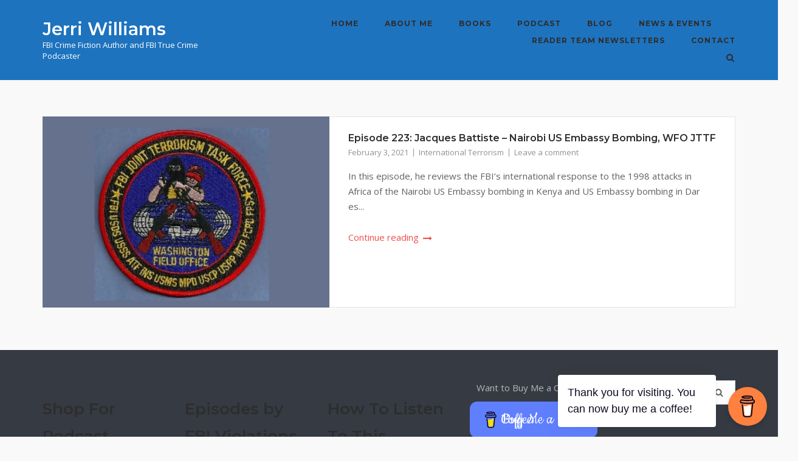

--- FILE ---
content_type: text/html; charset=UTF-8
request_url: https://jerriwilliams.com/tag/us-embassy-in-nairobi/
body_size: 67140
content:
<!DOCTYPE html>
<html lang="en-US">
<head>
<meta charset="UTF-8">
<link rel="profile" href="https://gmpg.org/xfn/11">
<meta name='robots' content='index, follow, max-image-preview:large, max-snippet:-1, max-video-preview:-1' />
<!-- This site is optimized with the Yoast SEO plugin v26.7 - https://yoast.com/wordpress/plugins/seo/ -->
<title>US Embassy in Nairobi Archives - Jerri Williams</title>
<link rel="canonical" href="https://jerriwilliams.com/tag/us-embassy-in-nairobi/" />
<meta property="og:locale" content="en_US" />
<meta property="og:type" content="article" />
<meta property="og:title" content="US Embassy in Nairobi Archives - Jerri Williams" />
<meta property="og:url" content="https://jerriwilliams.com/tag/us-embassy-in-nairobi/" />
<meta property="og:site_name" content="Jerri Williams" />
<meta name="twitter:card" content="summary_large_image" />
<meta name="twitter:site" content="@jerriwilliams1" />
<script type="application/ld+json" class="yoast-schema-graph">{"@context":"https://schema.org","@graph":[{"@type":"CollectionPage","@id":"https://jerriwilliams.com/tag/us-embassy-in-nairobi/","url":"https://jerriwilliams.com/tag/us-embassy-in-nairobi/","name":"US Embassy in Nairobi Archives - Jerri Williams","isPartOf":{"@id":"https://jerriwilliams.com/#website"},"primaryImageOfPage":{"@id":"https://jerriwilliams.com/tag/us-embassy-in-nairobi/#primaryimage"},"image":{"@id":"https://jerriwilliams.com/tag/us-embassy-in-nairobi/#primaryimage"},"thumbnailUrl":"https://i0.wp.com/jerriwilliams.com/wp-content/uploads/2021/02/WFO-JTTF-featured-image.jpg?fit=1600%2C900&ssl=1","breadcrumb":{"@id":"https://jerriwilliams.com/tag/us-embassy-in-nairobi/#breadcrumb"},"inLanguage":"en-US"},{"@type":"ImageObject","inLanguage":"en-US","@id":"https://jerriwilliams.com/tag/us-embassy-in-nairobi/#primaryimage","url":"https://i0.wp.com/jerriwilliams.com/wp-content/uploads/2021/02/WFO-JTTF-featured-image.jpg?fit=1600%2C900&ssl=1","contentUrl":"https://i0.wp.com/jerriwilliams.com/wp-content/uploads/2021/02/WFO-JTTF-featured-image.jpg?fit=1600%2C900&ssl=1","width":1600,"height":900},{"@type":"BreadcrumbList","@id":"https://jerriwilliams.com/tag/us-embassy-in-nairobi/#breadcrumb","itemListElement":[{"@type":"ListItem","position":1,"name":"Home","item":"https://jerriwilliams.com/"},{"@type":"ListItem","position":2,"name":"US Embassy in Nairobi"}]},{"@type":"WebSite","@id":"https://jerriwilliams.com/#website","url":"https://jerriwilliams.com/","name":"Jerri Williams","description":"FBI Crime Fiction Author and FBI True Crime Podcaster","publisher":{"@id":"https://jerriwilliams.com/#/schema/person/9706cf6db9be9125a16fb7b5e1fddc89"},"potentialAction":[{"@type":"SearchAction","target":{"@type":"EntryPoint","urlTemplate":"https://jerriwilliams.com/?s={search_term_string}"},"query-input":{"@type":"PropertyValueSpecification","valueRequired":true,"valueName":"search_term_string"}}],"inLanguage":"en-US"},{"@type":["Person","Organization"],"@id":"https://jerriwilliams.com/#/schema/person/9706cf6db9be9125a16fb7b5e1fddc89","name":"Jerri Williams","image":{"@type":"ImageObject","inLanguage":"en-US","@id":"https://jerriwilliams.com/#/schema/person/image/","url":"https://i0.wp.com/jerriwilliams.com/wp-content/uploads/2018/09/Jerri-Williams-1-Square.jpg?fit=2048%2C2048&ssl=1","contentUrl":"https://i0.wp.com/jerriwilliams.com/wp-content/uploads/2018/09/Jerri-Williams-1-Square.jpg?fit=2048%2C2048&ssl=1","width":2048,"height":2048,"caption":"Jerri Williams"},"logo":{"@id":"https://jerriwilliams.com/#/schema/person/image/"},"description":"Jerri Williams, a retired FBI agent, author and podcaster, jokes that she writes about the FBI to relive her glory days. After 26 years with the Bureau specializing in major economic fraud and corruption investigations, she calls on her professional encounters with scams and schemers to write police procedurals inspired by true crime FBI cases in her Philadelphia FBI Corruption Squad crime fiction series. Jerri’s FBI for Armchair Detectives nonfiction series enables readers to discover who the FBI is and what the FBI does by debunking misconceptions about the FBI in books, TV, and movies. Her books are available as ebooks, paperbacks, and audiobooks wherever books are sold. She’s the host of FBI Retired Case File Review, a true crime podcast with more than 300 episodes available on Apple Podcast, Spotify, and all popular podcast apps, as well as YouTube.","sameAs":["http://www.jerriwilliams.com","https://www.facebook.com/JerriWilliamsAuthor/","https://www.instagram.com/jerriwilliams1/","https://linkedin.com/pub/jerri-williams/4/182/14a","https://x.com/jerriwilliams1","https://www.youtube.com/channel/UC7JrkSFxJAUXJSTXQoOBfpg?view_as=subscriber"]}]}</script>
<!-- / Yoast SEO plugin. -->
<link rel='dns-prefetch' href='//secure.gravatar.com' />
<link rel='dns-prefetch' href='//stats.wp.com' />
<link rel='dns-prefetch' href='//fonts.googleapis.com' />
<link rel='dns-prefetch' href='//v0.wordpress.com' />
<link rel='preconnect' href='//i0.wp.com' />
<style id='wp-img-auto-sizes-contain-inline-css' type='text/css'>
img:is([sizes=auto i],[sizes^="auto," i]){contain-intrinsic-size:3000px 1500px}
/*# sourceURL=wp-img-auto-sizes-contain-inline-css */
</style>
<style id='wp-emoji-styles-inline-css' type='text/css'>
img.wp-smiley, img.emoji {
display: inline !important;
border: none !important;
box-shadow: none !important;
height: 1em !important;
width: 1em !important;
margin: 0 0.07em !important;
vertical-align: -0.1em !important;
background: none !important;
padding: 0 !important;
}
/*# sourceURL=wp-emoji-styles-inline-css */
</style>
<!-- <link rel='stylesheet' id='wp-block-library-css' href='https://jerriwilliams.com/wp-includes/css/dist/block-library/style.min.css?ver=6.9' type='text/css' media='all' /> -->
<link rel="stylesheet" type="text/css" href="//jerriwilliams.com/wp-content/cache/wpfc-minified/jz5ssfe4/1956.css" media="all"/>
<style id='global-styles-inline-css' type='text/css'>
:root{--wp--preset--aspect-ratio--square: 1;--wp--preset--aspect-ratio--4-3: 4/3;--wp--preset--aspect-ratio--3-4: 3/4;--wp--preset--aspect-ratio--3-2: 3/2;--wp--preset--aspect-ratio--2-3: 2/3;--wp--preset--aspect-ratio--16-9: 16/9;--wp--preset--aspect-ratio--9-16: 9/16;--wp--preset--color--black: #000000;--wp--preset--color--cyan-bluish-gray: #abb8c3;--wp--preset--color--white: #ffffff;--wp--preset--color--pale-pink: #f78da7;--wp--preset--color--vivid-red: #cf2e2e;--wp--preset--color--luminous-vivid-orange: #ff6900;--wp--preset--color--luminous-vivid-amber: #fcb900;--wp--preset--color--light-green-cyan: #7bdcb5;--wp--preset--color--vivid-green-cyan: #00d084;--wp--preset--color--pale-cyan-blue: #8ed1fc;--wp--preset--color--vivid-cyan-blue: #0693e3;--wp--preset--color--vivid-purple: #9b51e0;--wp--preset--gradient--vivid-cyan-blue-to-vivid-purple: linear-gradient(135deg,rgb(6,147,227) 0%,rgb(155,81,224) 100%);--wp--preset--gradient--light-green-cyan-to-vivid-green-cyan: linear-gradient(135deg,rgb(122,220,180) 0%,rgb(0,208,130) 100%);--wp--preset--gradient--luminous-vivid-amber-to-luminous-vivid-orange: linear-gradient(135deg,rgb(252,185,0) 0%,rgb(255,105,0) 100%);--wp--preset--gradient--luminous-vivid-orange-to-vivid-red: linear-gradient(135deg,rgb(255,105,0) 0%,rgb(207,46,46) 100%);--wp--preset--gradient--very-light-gray-to-cyan-bluish-gray: linear-gradient(135deg,rgb(238,238,238) 0%,rgb(169,184,195) 100%);--wp--preset--gradient--cool-to-warm-spectrum: linear-gradient(135deg,rgb(74,234,220) 0%,rgb(151,120,209) 20%,rgb(207,42,186) 40%,rgb(238,44,130) 60%,rgb(251,105,98) 80%,rgb(254,248,76) 100%);--wp--preset--gradient--blush-light-purple: linear-gradient(135deg,rgb(255,206,236) 0%,rgb(152,150,240) 100%);--wp--preset--gradient--blush-bordeaux: linear-gradient(135deg,rgb(254,205,165) 0%,rgb(254,45,45) 50%,rgb(107,0,62) 100%);--wp--preset--gradient--luminous-dusk: linear-gradient(135deg,rgb(255,203,112) 0%,rgb(199,81,192) 50%,rgb(65,88,208) 100%);--wp--preset--gradient--pale-ocean: linear-gradient(135deg,rgb(255,245,203) 0%,rgb(182,227,212) 50%,rgb(51,167,181) 100%);--wp--preset--gradient--electric-grass: linear-gradient(135deg,rgb(202,248,128) 0%,rgb(113,206,126) 100%);--wp--preset--gradient--midnight: linear-gradient(135deg,rgb(2,3,129) 0%,rgb(40,116,252) 100%);--wp--preset--font-size--small: 13px;--wp--preset--font-size--medium: 20px;--wp--preset--font-size--large: 36px;--wp--preset--font-size--x-large: 42px;--wp--preset--spacing--20: 0.44rem;--wp--preset--spacing--30: 0.67rem;--wp--preset--spacing--40: 1rem;--wp--preset--spacing--50: 1.5rem;--wp--preset--spacing--60: 2.25rem;--wp--preset--spacing--70: 3.38rem;--wp--preset--spacing--80: 5.06rem;--wp--preset--shadow--natural: 6px 6px 9px rgba(0, 0, 0, 0.2);--wp--preset--shadow--deep: 12px 12px 50px rgba(0, 0, 0, 0.4);--wp--preset--shadow--sharp: 6px 6px 0px rgba(0, 0, 0, 0.2);--wp--preset--shadow--outlined: 6px 6px 0px -3px rgb(255, 255, 255), 6px 6px rgb(0, 0, 0);--wp--preset--shadow--crisp: 6px 6px 0px rgb(0, 0, 0);}:where(.is-layout-flex){gap: 0.5em;}:where(.is-layout-grid){gap: 0.5em;}body .is-layout-flex{display: flex;}.is-layout-flex{flex-wrap: wrap;align-items: center;}.is-layout-flex > :is(*, div){margin: 0;}body .is-layout-grid{display: grid;}.is-layout-grid > :is(*, div){margin: 0;}:where(.wp-block-columns.is-layout-flex){gap: 2em;}:where(.wp-block-columns.is-layout-grid){gap: 2em;}:where(.wp-block-post-template.is-layout-flex){gap: 1.25em;}:where(.wp-block-post-template.is-layout-grid){gap: 1.25em;}.has-black-color{color: var(--wp--preset--color--black) !important;}.has-cyan-bluish-gray-color{color: var(--wp--preset--color--cyan-bluish-gray) !important;}.has-white-color{color: var(--wp--preset--color--white) !important;}.has-pale-pink-color{color: var(--wp--preset--color--pale-pink) !important;}.has-vivid-red-color{color: var(--wp--preset--color--vivid-red) !important;}.has-luminous-vivid-orange-color{color: var(--wp--preset--color--luminous-vivid-orange) !important;}.has-luminous-vivid-amber-color{color: var(--wp--preset--color--luminous-vivid-amber) !important;}.has-light-green-cyan-color{color: var(--wp--preset--color--light-green-cyan) !important;}.has-vivid-green-cyan-color{color: var(--wp--preset--color--vivid-green-cyan) !important;}.has-pale-cyan-blue-color{color: var(--wp--preset--color--pale-cyan-blue) !important;}.has-vivid-cyan-blue-color{color: var(--wp--preset--color--vivid-cyan-blue) !important;}.has-vivid-purple-color{color: var(--wp--preset--color--vivid-purple) !important;}.has-black-background-color{background-color: var(--wp--preset--color--black) !important;}.has-cyan-bluish-gray-background-color{background-color: var(--wp--preset--color--cyan-bluish-gray) !important;}.has-white-background-color{background-color: var(--wp--preset--color--white) !important;}.has-pale-pink-background-color{background-color: var(--wp--preset--color--pale-pink) !important;}.has-vivid-red-background-color{background-color: var(--wp--preset--color--vivid-red) !important;}.has-luminous-vivid-orange-background-color{background-color: var(--wp--preset--color--luminous-vivid-orange) !important;}.has-luminous-vivid-amber-background-color{background-color: var(--wp--preset--color--luminous-vivid-amber) !important;}.has-light-green-cyan-background-color{background-color: var(--wp--preset--color--light-green-cyan) !important;}.has-vivid-green-cyan-background-color{background-color: var(--wp--preset--color--vivid-green-cyan) !important;}.has-pale-cyan-blue-background-color{background-color: var(--wp--preset--color--pale-cyan-blue) !important;}.has-vivid-cyan-blue-background-color{background-color: var(--wp--preset--color--vivid-cyan-blue) !important;}.has-vivid-purple-background-color{background-color: var(--wp--preset--color--vivid-purple) !important;}.has-black-border-color{border-color: var(--wp--preset--color--black) !important;}.has-cyan-bluish-gray-border-color{border-color: var(--wp--preset--color--cyan-bluish-gray) !important;}.has-white-border-color{border-color: var(--wp--preset--color--white) !important;}.has-pale-pink-border-color{border-color: var(--wp--preset--color--pale-pink) !important;}.has-vivid-red-border-color{border-color: var(--wp--preset--color--vivid-red) !important;}.has-luminous-vivid-orange-border-color{border-color: var(--wp--preset--color--luminous-vivid-orange) !important;}.has-luminous-vivid-amber-border-color{border-color: var(--wp--preset--color--luminous-vivid-amber) !important;}.has-light-green-cyan-border-color{border-color: var(--wp--preset--color--light-green-cyan) !important;}.has-vivid-green-cyan-border-color{border-color: var(--wp--preset--color--vivid-green-cyan) !important;}.has-pale-cyan-blue-border-color{border-color: var(--wp--preset--color--pale-cyan-blue) !important;}.has-vivid-cyan-blue-border-color{border-color: var(--wp--preset--color--vivid-cyan-blue) !important;}.has-vivid-purple-border-color{border-color: var(--wp--preset--color--vivid-purple) !important;}.has-vivid-cyan-blue-to-vivid-purple-gradient-background{background: var(--wp--preset--gradient--vivid-cyan-blue-to-vivid-purple) !important;}.has-light-green-cyan-to-vivid-green-cyan-gradient-background{background: var(--wp--preset--gradient--light-green-cyan-to-vivid-green-cyan) !important;}.has-luminous-vivid-amber-to-luminous-vivid-orange-gradient-background{background: var(--wp--preset--gradient--luminous-vivid-amber-to-luminous-vivid-orange) !important;}.has-luminous-vivid-orange-to-vivid-red-gradient-background{background: var(--wp--preset--gradient--luminous-vivid-orange-to-vivid-red) !important;}.has-very-light-gray-to-cyan-bluish-gray-gradient-background{background: var(--wp--preset--gradient--very-light-gray-to-cyan-bluish-gray) !important;}.has-cool-to-warm-spectrum-gradient-background{background: var(--wp--preset--gradient--cool-to-warm-spectrum) !important;}.has-blush-light-purple-gradient-background{background: var(--wp--preset--gradient--blush-light-purple) !important;}.has-blush-bordeaux-gradient-background{background: var(--wp--preset--gradient--blush-bordeaux) !important;}.has-luminous-dusk-gradient-background{background: var(--wp--preset--gradient--luminous-dusk) !important;}.has-pale-ocean-gradient-background{background: var(--wp--preset--gradient--pale-ocean) !important;}.has-electric-grass-gradient-background{background: var(--wp--preset--gradient--electric-grass) !important;}.has-midnight-gradient-background{background: var(--wp--preset--gradient--midnight) !important;}.has-small-font-size{font-size: var(--wp--preset--font-size--small) !important;}.has-medium-font-size{font-size: var(--wp--preset--font-size--medium) !important;}.has-large-font-size{font-size: var(--wp--preset--font-size--large) !important;}.has-x-large-font-size{font-size: var(--wp--preset--font-size--x-large) !important;}
/*# sourceURL=global-styles-inline-css */
</style>
<style id='classic-theme-styles-inline-css' type='text/css'>
/*! This file is auto-generated */
.wp-block-button__link{color:#fff;background-color:#32373c;border-radius:9999px;box-shadow:none;text-decoration:none;padding:calc(.667em + 2px) calc(1.333em + 2px);font-size:1.125em}.wp-block-file__button{background:#32373c;color:#fff;text-decoration:none}
/*# sourceURL=/wp-includes/css/classic-themes.min.css */
</style>
<!-- <link rel='stylesheet' id='buy-me-a-coffee-css' href='https://jerriwilliams.com/wp-content/plugins/buymeacoffee/public/css/buy-me-a-coffee-public.css?ver=4.4.2' type='text/css' media='all' /> -->
<!-- <link rel='stylesheet' id='sow-image-default-8b5b6f678277-css' href='https://jerriwilliams.com/wp-content/uploads/siteorigin-widgets/sow-image-default-8b5b6f678277.css?ver=6.9' type='text/css' media='all' /> -->
<!-- <link rel='stylesheet' id='symple_shortcode_styles-css' href='https://jerriwilliams.com/wp-content/plugins/symple-shortcodes/includes/css/symple_shortcodes_styles.css?ver=6.9' type='text/css' media='all' /> -->
<!-- <link rel='stylesheet' id='iw-defaults-css' href='https://jerriwilliams.com/wp-content/plugins/widgets-for-siteorigin/inc/../css/defaults.css?ver=1.4.7' type='text/css' media='all' /> -->
<!-- <link rel='stylesheet' id='mbt-style-css' href='https://jerriwilliams.com/wp-content/plugins/mybooktable/css/frontend-style.css?ver=3.5.6' type='text/css' media='all' /> -->
<!-- <link rel='stylesheet' id='mbt-style-pack-css' href='https://jerriwilliams.com/wp-content/plugins/mybooktable-pro3/styles/silver/style.css?ver=3.5.6' type='text/css' media='all' /> -->
<!-- <link rel='stylesheet' id='mbtpro2-frontend-style-css' href='https://jerriwilliams.com/wp-content/plugins/mybooktable-pro3/includes/professional2/frontend.css?ver=3.3.8' type='text/css' media='all' /> -->
<!-- <link rel='stylesheet' id='dashicons-css' href='https://jerriwilliams.com/wp-includes/css/dashicons.min.css?ver=6.9' type='text/css' media='all' /> -->
<!-- <link rel='stylesheet' id='mbtpro3-frontend-css-css' href='https://jerriwilliams.com/wp-content/plugins/mybooktable-pro3/includes/professional3/frontend.css?ver=3.3.8' type='text/css' media='all' /> -->
<!-- <link rel='stylesheet' id='siteorigin-corp-style-css' href='https://jerriwilliams.com/wp-content/themes/siteorigin-corp/style.min.css?ver=1.20.12' type='text/css' media='all' /> -->
<!-- <link rel='stylesheet' id='siteorigin-corp-icons-css' href='https://jerriwilliams.com/wp-content/themes/siteorigin-corp/css/siteorigin-corp-icons.min.css?ver=.min' type='text/css' media='all' /> -->
<link rel="stylesheet" type="text/css" href="//jerriwilliams.com/wp-content/cache/wpfc-minified/8ncc5w60/1957.css" media="all"/>
<link rel='stylesheet' id='siteorigin-google-web-fonts-css' href='https://fonts.googleapis.com/css?family=Montserrat%3A600%2C500%2C700%7COpen+Sans%3A400%2C300%2C500%2C600&#038;ver=6.9#038;subset&#038;display=block' type='text/css' media='all' />
<script src='//jerriwilliams.com/wp-content/cache/wpfc-minified/12zpywte/1956.js' type="text/javascript"></script>
<!-- <script type="text/javascript" src="https://jerriwilliams.com/wp-includes/js/jquery/jquery.min.js?ver=3.7.1" id="jquery-core-js"></script> -->
<!-- <script type="text/javascript" src="https://jerriwilliams.com/wp-includes/js/jquery/jquery-migrate.min.js?ver=3.4.1" id="jquery-migrate-js"></script> -->
<!-- <script type="text/javascript" src="https://jerriwilliams.com/wp-content/plugins/buymeacoffee/public/js/buy-me-a-coffee-public.js?ver=4.4.2" id="buy-me-a-coffee-js"></script> -->
<!-- <script type="text/javascript" src="https://jerriwilliams.com/wp-includes/js/jquery/ui/core.min.js?ver=1.13.3" id="jquery-ui-core-js"></script> -->
<!-- <script type="text/javascript" src="https://jerriwilliams.com/wp-includes/js/jquery/ui/accordion.min.js?ver=1.13.3" id="jquery-ui-accordion-js"></script> -->
<!-- <script type="text/javascript" src="https://jerriwilliams.com/wp-content/plugins/mybooktable-pro3/includes/professional3/frontend.js?ver=3.3.8" id="mbtpro3-frontend-js-js"></script> -->
<link rel="https://api.w.org/" href="https://jerriwilliams.com/wp-json/" /><link rel="alternate" title="JSON" type="application/json" href="https://jerriwilliams.com/wp-json/wp/v2/tags/500" /><link rel="EditURI" type="application/rsd+xml" title="RSD" href="https://jerriwilliams.com/xmlrpc.php?rsd" />
<meta name="generator" content="WordPress 6.9" />
<script data-name="BMC-Widget" src="https://cdnjs.buymeacoffee.com/1.0.0/widget.prod.min.js" data-id="JerriWilliams" data-description="Support me on Buy Me a Coffee!" data-message="Thank you for visiting. You can now buy me a coffee!" data-color="#FF813F" data-position="right" data-x_margin="18" data-y_margin="18">
</script>
<script type='text/javascript' data-cfasync='false'>var _mmunch = {'front': false, 'page': false, 'post': false, 'category': false, 'author': false, 'search': false, 'attachment': false, 'tag': false};_mmunch['tag'] = true;</script><script data-cfasync="false" src="//a.mailmunch.co/app/v1/site.js" id="mailmunch-script" data-plugin="mc_mm" data-mailmunch-site-id="333008" async></script>            <script type="text/javascript"><!--
function powerpress_pinw(pinw_url){window.open(pinw_url, 'PowerPressPlayer','toolbar=0,status=0,resizable=1,width=460,height=320');	return false;}
//-->
// tabnab protection
window.addEventListener('load', function () {
// make all links have rel="noopener noreferrer"
document.querySelectorAll('a[target="_blank"]').forEach(link => {
link.setAttribute('rel', 'noopener noreferrer');
});
});
</script>
<style>img#wpstats{display:none}</style>
<style type="text/css">
.mbt-book .mbt-book-buybuttons .mbt-book-buybutton img { width: 201px; height: 35px; } .mbt-book .mbt-book-buybuttons .mbt-book-buybutton { padding: 5px 10px 0px 0px; }.mbt-book-archive .mbt-book .mbt-book-buybuttons .mbt-book-buybutton img { width: 172px; height: 30px; } .mbt-book-archive .mbt-book .mbt-book-buybuttons .mbt-book-buybutton { padding: 4px 8px 0px 0px; }.mbt-featured-book-widget .mbt-book-buybuttons .mbt-book-buybutton img { width: 172px; height: 30px; } .mbt-featured-book-widget .mbt-book-buybuttons .mbt-book-buybutton { padding: 4px 8px 0px 0px; }	</style>
<script type="text/javascript">
window.ajaxurl = "https://jerriwilliams.com/wp-admin/admin-ajax.php";
</script>
<style type="text/css">.mbt-book-buybuttons .mbt-universal-buybutton { margin: 0; display: inline-block; box-sizing: border-box; }.mbt-book .mbt-book-buybuttons .mbt-universal-buybutton { font-size: 18px; line-height: 20px; padding: 6px 15px; width: 201px; min-height: 35px; }.mbt-book-archive .mbt-book .mbt-book-buybuttons .mbt-universal-buybutton { font-size: 15px; line-height: 16px; padding: 6px 12px; width: 172px; min-height: 30px; }.mbt-featured-book-widget .mbt-book-buybuttons .mbt-universal-buybutton { font-size: 15px; line-height: 16px; padding: 6px 12px; width: 172px; min-height: 30px; }</style><style type="text/css">@media only screen and (min-width: 768px) {.mbt-book-archive .mbt-book.mbt-grid-book { width: 23.076923076923%; margin-right: 2.5641025641026%; }.mbt-book-archive .mbt-book.mbt-grid-book:nth-child(4n+1) { clear: left; }.mbt-book-archive .mbt-book.mbt-grid-book:nth-child(4n) { margin-right: 0; }}</style><style type="text/css"></style>	<meta name="viewport" content="width=device-width, initial-scale=1">
<style type="text/css" id="siteorigin-corp-settings-custom" data-siteorigin-settings="true">
.site-header { background: #1e73be; border-bottom: 1px solid #1e73be; }  .site-header .site-branding .site-title a { color: #ffffff; } .site-header .site-branding .site-description { color: #ffffff; }                                                            .site-footer { margin-top: 40px; } .site-footer .widgets { padding: 50px 0; }          @media (max-width: 768px) { #masthead .search-toggle { margin: 0 20px 0 0; } .site-header .shopping-cart { margin: 0 37px 0 0; } #masthead #mobile-menu-button { display: inline-block; } #masthead .main-navigation:not(.mega-menu) ul:not(.shopping-cart) { display: none; } #masthead .main-navigation .search-icon { display: none; } .site-header.centered .site-branding { margin: 0; padding-right: 20px; text-align: left; } .centered.site-header .site-header-inner { flex-direction: row; } .site-header.centered .main-navigation { text-align: left; } } @media (min-width: 769px) { #masthead #mobile-navigation { display: none; } }				</style>
<style type="text/css" id="wp-custom-css">
.page-title {display: none;}		</style>
<!-- <link rel='stylesheet' id='jetpack-swiper-library-css' href='https://jerriwilliams.com/wp-content/plugins/jetpack/_inc/blocks/swiper.css?ver=15.4' type='text/css' media='all' /> -->
<!-- <link rel='stylesheet' id='jetpack-carousel-css' href='https://jerriwilliams.com/wp-content/plugins/jetpack/modules/carousel/jetpack-carousel.css?ver=15.4' type='text/css' media='all' /> -->
<link rel="stylesheet" type="text/css" href="//jerriwilliams.com/wp-content/cache/wpfc-minified/7bj7f4do/7qhzp.css" media="all"/>
</head>
<body class="archive tag tag-us-embassy-in-nairobi tag-500 wp-theme-siteorigin-corp css3-animations no-js hfeed page-layout-default no-topbar">
<div id="page" class="site">
<a class="skip-link screen-reader-text" href="#content">Skip to content</a>
<header id="masthead" class="site-header mobile-menu"  >
<div class="corp-container">
<div class="site-header-inner">
<div class="site-branding">
<p class="site-title">
<a href="https://jerriwilliams.com/" rel="home">
Jerri Williams				</a>
</p>
<p class="site-description">FBI Crime Fiction Author and FBI True Crime Podcaster</p>
</div><!-- .site-branding -->
<nav id="site-navigation" class="main-navigation link-underline ">
<div class="menu-jerri-williams-container"><ul id="primary-menu" class="menu"><li id="menu-item-6123" class="menu-item menu-item-type-post_type menu-item-object-page menu-item-home menu-item-6123"><a href="https://jerriwilliams.com/">Home</a></li>
<li id="menu-item-199" class="menu-item menu-item-type-post_type menu-item-object-page menu-item-199"><a href="https://jerriwilliams.com/jerri-williams/">About Me</a></li>
<li id="menu-item-5201" class="menu-item menu-item-type-post_type_archive menu-item-object-mbt_book menu-item-has-children menu-item-5201"><a href="https://jerriwilliams.com/books/">Books</a>
<ul class="sub-menu">
<li id="menu-item-10077" class="menu-item menu-item-type-post_type menu-item-object-mbt_book menu-item-10077"><a href="https://jerriwilliams.com/books/fbi-word-search-puzzles-fun-for-armchair-detectives/">FBI Word Search Puzzles: Fun for Armchair Detectives</a></li>
<li id="menu-item-7704" class="menu-item menu-item-type-post_type menu-item-object-mbt_book menu-item-7704"><a href="https://jerriwilliams.com/books/fbi-myths-and-misconceptions-a-manual-for-armchair-detectives/">FBI Myths and Misconceptions: A Manual for Armchair Detectives</a></li>
<li id="menu-item-5200" class="menu-item menu-item-type-post_type menu-item-object-mbt_book menu-item-5200"><a href="https://jerriwilliams.com/books/pay-to-play-2/">Pay To Play</a></li>
<li id="menu-item-5199" class="menu-item menu-item-type-post_type menu-item-object-mbt_book menu-item-5199"><a href="https://jerriwilliams.com/books/greedy-givers/">Greedy Givers</a></li>
</ul>
</li>
<li id="menu-item-394" class="menu-item menu-item-type-post_type menu-item-object-page current_page_parent menu-item-394"><a href="https://jerriwilliams.com/podcast-2/">Podcast</a></li>
<li id="menu-item-6125" class="menu-item menu-item-type-custom menu-item-object-custom menu-item-6125"><a href="https://jerriwilliams.com/blog/">Blog</a></li>
<li id="menu-item-230" class="menu-item menu-item-type-post_type menu-item-object-page menu-item-230"><a href="https://jerriwilliams.com/news-events-2/">News &#038; Events</a></li>
<li id="menu-item-35337" class="menu-item menu-item-type-post_type menu-item-object-page menu-item-35337"><a href="https://jerriwilliams.com/newsletters/">Reader Team Newsletters</a></li>
<li id="menu-item-200" class="menu-item menu-item-type-post_type menu-item-object-page menu-item-200"><a href="https://jerriwilliams.com/contact/">Contact</a></li>
</ul></div>
<button id="search-button" class="search-toggle" aria-label="Open Search">
<span class="open">			<svg version="1.1" xmlns="http://www.w3.org/2000/svg" width="26" height="28" viewBox="0 0 26 28">
<path d="M18 13c0-3.859-3.141-7-7-7s-7 3.141-7 7 3.141 7 7 7 7-3.141 7-7zM26 26c0 1.094-0.906 2-2 2-0.531 0-1.047-0.219-1.406-0.594l-5.359-5.344c-1.828 1.266-4.016 1.937-6.234 1.937-6.078 0-11-4.922-11-11s4.922-11 11-11 11 4.922 11 11c0 2.219-0.672 4.406-1.937 6.234l5.359 5.359c0.359 0.359 0.578 0.875 0.578 1.406z"></path>
</svg>
</span>
</button>
<a href="#menu" id="mobile-menu-button">
<svg version="1.1" xmlns="http://www.w3.org/2000/svg" xmlns:xlink="http://www.w3.org/1999/xlink" width="27" height="32" viewBox="0 0 27 32">
<path d="M27.429 24v2.286q0 0.464-0.339 0.804t-0.804 0.339h-25.143q-0.464 0-0.804-0.339t-0.339-0.804v-2.286q0-0.464 0.339-0.804t0.804-0.339h25.143q0.464 0 0.804 0.339t0.339 0.804zM27.429 14.857v2.286q0 0.464-0.339 0.804t-0.804 0.339h-25.143q-0.464 0-0.804-0.339t-0.339-0.804v-2.286q0-0.464 0.339-0.804t0.804-0.339h25.143q0.464 0 0.804 0.339t0.339 0.804zM27.429 5.714v2.286q0 0.464-0.339 0.804t-0.804 0.339h-25.143q-0.464 0-0.804-0.339t-0.339-0.804v-2.286q0-0.464 0.339-0.804t0.804-0.339h25.143q0.464 0 0.804 0.339t0.339 0.804z"></path>
</svg>
<span class="screen-reader-text">Menu</span>
</a>
</nav><!-- #site-navigation -->
<div id="fullscreen-search">
<div class="corp-container">
<span>Type and press enter to search</span>
<form id="fullscreen-search-form" method="get" action="https://jerriwilliams.com">
<input type="search" name="s" placeholder="" aria-label="Search for" value="" />
<button type="submit" aria-label="Search">
<svg version="1.1" xmlns="http://www.w3.org/2000/svg" width="26" height="28" viewBox="0 0 26 28">
<path d="M18 13c0-3.859-3.141-7-7-7s-7 3.141-7 7 3.141 7 7 7 7-3.141 7-7zM26 26c0 1.094-0.906 2-2 2-0.531 0-1.047-0.219-1.406-0.594l-5.359-5.344c-1.828 1.266-4.016 1.937-6.234 1.937-6.078 0-11-4.922-11-11s4.922-11 11-11 11 4.922 11 11c0 2.219-0.672 4.406-1.937 6.234l5.359 5.359c0.359 0.359 0.578 0.875 0.578 1.406z"></path>
</svg>
</button>
</form>
</div>
<button id="search-close-button" class="search-close-button" aria-label="Close search">
<span class="close">			<svg version="1.1" xmlns="http://www.w3.org/2000/svg" xmlns:xlink="http://www.w3.org/1999/xlink" width="24" height="24" viewBox="0 0 24 24">
<path d="M18.984 6.422l-5.578 5.578 5.578 5.578-1.406 1.406-5.578-5.578-5.578 5.578-1.406-1.406 5.578-5.578-5.578-5.578 1.406-1.406 5.578 5.578 5.578-5.578z"></path>
</svg>
</span>
</button>
</div><!-- #header-search -->
</div><!-- .site-header-inner -->
</div><!-- .corp-container -->
</header><!-- #masthead -->
<div id="content" class="site-content">
<div class="corp-container">
<div id="primary" class="content-area">
<main id="main" class="site-main">
<header class="page-header">
<h1 class="page-title">Tag: <span>US Embassy in Nairobi</span></h1>				</header><!-- .page-header -->
<div class="blog-layout-alternate">
<article id="post-11158" class="post-11158 post type-post status-publish format-standard has-post-thumbnail hentry category-international-terrorism tag-extraterritorial-jurisdiction tag-joint-terrorism-task-force tag-jttf tag-us-embassy-in-nairobi tag-us-embassy-in-tanzania tag-washington-field-office tag-wfo">
<div class="entry-thumbnail">
<a href="https://jerriwilliams.com/episode-223-jacques-battiste-nairobi-us-embassy-bombing-wfo-jttf/">
<img width="720" height="480" src="https://i0.wp.com/jerriwilliams.com/wp-content/uploads/2021/02/WFO-JTTF-featured-image.jpg?resize=720%2C480&amp;ssl=1" class="attachment-siteorigin-corp-720x480-crop size-siteorigin-corp-720x480-crop wp-post-image" alt="" decoding="async" fetchpriority="high" srcset="https://i0.wp.com/jerriwilliams.com/wp-content/uploads/2021/02/WFO-JTTF-featured-image.jpg?resize=600%2C400&amp;ssl=1 600w, https://i0.wp.com/jerriwilliams.com/wp-content/uploads/2021/02/WFO-JTTF-featured-image.jpg?resize=720%2C480&amp;ssl=1 720w, https://i0.wp.com/jerriwilliams.com/wp-content/uploads/2021/02/WFO-JTTF-featured-image.jpg?resize=272%2C182&amp;ssl=1 272w, https://i0.wp.com/jerriwilliams.com/wp-content/uploads/2021/02/WFO-JTTF-featured-image.jpg?zoom=2&amp;resize=720%2C480&amp;ssl=1 1440w" sizes="(max-width: 720px) 100vw, 720px" data-attachment-id="11168" data-permalink="https://jerriwilliams.com/episode-223-jacques-battiste-nairobi-us-embassy-bombing-wfo-jttf/wfo-jttf-featured-image/" data-orig-file="https://i0.wp.com/jerriwilliams.com/wp-content/uploads/2021/02/WFO-JTTF-featured-image.jpg?fit=1600%2C900&amp;ssl=1" data-orig-size="1600,900" data-comments-opened="1" data-image-meta="{&quot;aperture&quot;:&quot;0&quot;,&quot;credit&quot;:&quot;&quot;,&quot;camera&quot;:&quot;&quot;,&quot;caption&quot;:&quot;&quot;,&quot;created_timestamp&quot;:&quot;0&quot;,&quot;copyright&quot;:&quot;&quot;,&quot;focal_length&quot;:&quot;0&quot;,&quot;iso&quot;:&quot;0&quot;,&quot;shutter_speed&quot;:&quot;0&quot;,&quot;title&quot;:&quot;&quot;,&quot;orientation&quot;:&quot;1&quot;}" data-image-title="WFO JTTF featured image" data-image-description="" data-image-caption="" data-medium-file="https://i0.wp.com/jerriwilliams.com/wp-content/uploads/2021/02/WFO-JTTF-featured-image.jpg?fit=300%2C169&amp;ssl=1" data-large-file="https://i0.wp.com/jerriwilliams.com/wp-content/uploads/2021/02/WFO-JTTF-featured-image.jpg?fit=1024%2C576&amp;ssl=1" />			</a>
</div>
<div class="corp-content-wrapper">
<header class="entry-header">
<h2 class="entry-title"><a href="https://jerriwilliams.com/episode-223-jacques-battiste-nairobi-us-embassy-bombing-wfo-jttf/" rel="bookmark">Episode 223: Jacques Battiste &#8211; Nairobi US Embassy Bombing, WFO JTTF</a></h2>									<div class="entry-meta">
<span class="entry-date"><a href="https://jerriwilliams.com/episode-223-jacques-battiste-nairobi-us-embassy-bombing-wfo-jttf/" rel="bookmark"><time class="published" datetime="2021-02-03T19:24:00-05:00">February 3, 2021</time><time class="updated" datetime="2025-03-02T15:10:50-05:00">March 2, 2025</time></a></span><span class="entry-category"><a href="https://jerriwilliams.com/topics/international-terrorism/" rel="category tag">International Terrorism</a></span><span class="comments-link"><a href="https://jerriwilliams.com/episode-223-jacques-battiste-nairobi-us-embassy-bombing-wfo-jttf/#respond">Leave a comment</a></span>					</div><!-- .entry-meta -->
</header><!-- .entry-header -->
<div class="entry-content">
<p>In this episode, he reviews the FBI&#8217;s international response to the 1998 attacks in Africa of the Nairobi US Embassy bombing in Kenya and US Embassy bombing in Dar es...<a class="more-link excerpt" href="https://jerriwilliams.com/episode-223-jacques-battiste-nairobi-us-embassy-bombing-wfo-jttf/"><span class="more-text">Continue reading <span class="icon-long-arrow-right"></span></span></a></p>		</div><!-- .entry-content -->
</div><!-- .corp-content-wrapper -->
</article><!-- #post-## -->
</div>
</main><!-- #main -->
</div><!-- #primary -->

</div><!-- .corp-container -->
</div><!-- #content -->
<footer id="colophon" class="site-footer">
<div class="corp-container">
<div class="widgets widgets-5" aria-label="Footer Widgets">
<aside id="media_image-2" class="widget widget_media_image"><h2 class="widget-title">Shop For Podcast Merchandise</h2><a href="https://jerriwilliams.com/want-some-podcast-swag/"><img width="300" height="300" src="https://i0.wp.com/jerriwilliams.com/wp-content/uploads/2019/02/JERRI-WILLIAMS-FBI-BUTTON_1.75.png?fit=300%2C300&amp;ssl=1" class="image wp-image-7141  attachment-medium size-medium" alt="" style="max-width: 100%; height: auto;" decoding="async" loading="lazy" srcset="https://i0.wp.com/jerriwilliams.com/wp-content/uploads/2019/02/JERRI-WILLIAMS-FBI-BUTTON_1.75.png?w=600&amp;ssl=1 600w, https://i0.wp.com/jerriwilliams.com/wp-content/uploads/2019/02/JERRI-WILLIAMS-FBI-BUTTON_1.75.png?resize=150%2C150&amp;ssl=1 150w, https://i0.wp.com/jerriwilliams.com/wp-content/uploads/2019/02/JERRI-WILLIAMS-FBI-BUTTON_1.75.png?resize=300%2C300&amp;ssl=1 300w, https://i0.wp.com/jerriwilliams.com/wp-content/uploads/2019/02/JERRI-WILLIAMS-FBI-BUTTON_1.75.png?resize=400%2C400&amp;ssl=1 400w" sizes="auto, (max-width: 300px) 100vw, 300px" data-attachment-id="7141" data-permalink="https://jerriwilliams.com/blog/7-fbi-resources-for-writers-and-applicants/jerri-williams-fbi-button_1-75/" data-orig-file="https://i0.wp.com/jerriwilliams.com/wp-content/uploads/2019/02/JERRI-WILLIAMS-FBI-BUTTON_1.75.png?fit=600%2C600&amp;ssl=1" data-orig-size="600,600" data-comments-opened="1" data-image-meta="{&quot;aperture&quot;:&quot;0&quot;,&quot;credit&quot;:&quot;&quot;,&quot;camera&quot;:&quot;&quot;,&quot;caption&quot;:&quot;&quot;,&quot;created_timestamp&quot;:&quot;0&quot;,&quot;copyright&quot;:&quot;&quot;,&quot;focal_length&quot;:&quot;0&quot;,&quot;iso&quot;:&quot;0&quot;,&quot;shutter_speed&quot;:&quot;0&quot;,&quot;title&quot;:&quot;&quot;,&quot;orientation&quot;:&quot;0&quot;}" data-image-title="JERRI WILLIAMS FBI BUTTON_1.75" data-image-description="" data-image-caption="" data-medium-file="https://i0.wp.com/jerriwilliams.com/wp-content/uploads/2019/02/JERRI-WILLIAMS-FBI-BUTTON_1.75.png?fit=300%2C300&amp;ssl=1" data-large-file="https://i0.wp.com/jerriwilliams.com/wp-content/uploads/2019/02/JERRI-WILLIAMS-FBI-BUTTON_1.75.png?fit=600%2C600&amp;ssl=1" /></a></aside><aside id="categories-4" class="widget widget_categories"><h2 class="widget-title">Episodes by FBI Violations</h2><form action="https://jerriwilliams.com" method="get"><label class="screen-reader-text" for="cat">Episodes by FBI Violations</label><select  name='cat' id='cat' class='postform'>
<option value='-1'>Select Category</option>
<option class="level-0" value="359">9/11</option>
<option class="level-0" value="71">Bank Robbery and Property Crime</option>
<option class="level-0" value="78">BAU/Profilers</option>
<option class="level-0" value="73">Blog Posts</option>
<option class="level-0" value="857">Child Abductions and Kidnappings</option>
<option class="level-0" value="75">Crime Fiction</option>
<option class="level-0" value="77">Crimes Against Children</option>
<option class="level-0" value="86">Crisis Response/Hostage Negotiations</option>
<option class="level-0" value="65">Cyber Crime</option>
<option class="level-0" value="259">Domestic Terrorism</option>
<option class="level-0" value="47">Espionage</option>
<option class="level-0" value="45">FBI Recruitment and History</option>
<option class="level-0" value="82">Forensics Tools/Evidence</option>
<option class="level-0" value="1">Frauds/Scams</option>
<option class="level-0" value="519">Fugitives</option>
<option class="level-0" value="67">Gangs and Drugs</option>
<option class="level-0" value="81">Hate Crime/Civil Rights</option>
<option class="level-0" value="1007">Healthcare Fraud</option>
<option class="level-0" value="696">History of Women FBI Agents</option>
<option class="level-0" value="69">Informants/Cooperating Witnesses</option>
<option class="level-0" value="258">International Terrorism</option>
<option class="level-0" value="88">Kidnappings</option>
<option class="level-0" value="780">Labor Racketeering</option>
<option class="level-0" value="70">Legats/Foreign Language</option>
<option class="level-0" value="64">Organized Crime</option>
<option class="level-0" value="83">Philadelphia Cases</option>
<option class="level-0" value="72">Public and Police Corruption</option>
<option class="level-0" value="79">Serial Murder</option>
<option class="level-0" value="87">Specialized Training</option>
<option class="level-0" value="63">Terrorism</option>
<option class="level-0" value="76">True Crime</option>
<option class="level-0" value="68">Undercover Agents</option>
<option class="level-0" value="46">Violent Crime</option>
</select>
</form><script type="text/javascript">
/* <![CDATA[ */
( ( dropdownId ) => {
const dropdown = document.getElementById( dropdownId );
function onSelectChange() {
setTimeout( () => {
if ( 'escape' === dropdown.dataset.lastkey ) {
return;
}
if ( dropdown.value && parseInt( dropdown.value ) > 0 && dropdown instanceof HTMLSelectElement ) {
dropdown.parentElement.submit();
}
}, 250 );
}
function onKeyUp( event ) {
if ( 'Escape' === event.key ) {
dropdown.dataset.lastkey = 'escape';
} else {
delete dropdown.dataset.lastkey;
}
}
function onClick() {
delete dropdown.dataset.lastkey;
}
dropdown.addEventListener( 'keyup', onKeyUp );
dropdown.addEventListener( 'click', onClick );
dropdown.addEventListener( 'change', onSelectChange );
})( "cat" );
//# sourceURL=WP_Widget_Categories%3A%3Awidget
/* ]]> */
</script>
</aside><aside id="sow-image-6" class="widget widget_sow-image"><div
class="so-widget-sow-image so-widget-sow-image-default-8b5b6f678277"
><h2 class="widget-title">How To Listen To This Podcast</h2>
<div class="sow-image-container">
<a href="https://jerriwilliams.com/blog/how-to-listen-to-a-podcast-2/"
>
<img 
src="https://i0.wp.com/jerriwilliams.com/wp-content/uploads/2025/03/Listen-Here-2x3-1.jpg?fit=200%2C300&amp;ssl=1" width="200" height="300" srcset="https://i0.wp.com/jerriwilliams.com/wp-content/uploads/2025/03/Listen-Here-2x3-1.jpg?w=1000&amp;ssl=1 1000w, https://i0.wp.com/jerriwilliams.com/wp-content/uploads/2025/03/Listen-Here-2x3-1.jpg?resize=200%2C300&amp;ssl=1 200w, https://i0.wp.com/jerriwilliams.com/wp-content/uploads/2025/03/Listen-Here-2x3-1.jpg?resize=683%2C1024&amp;ssl=1 683w, https://i0.wp.com/jerriwilliams.com/wp-content/uploads/2025/03/Listen-Here-2x3-1.jpg?resize=768%2C1152&amp;ssl=1 768w, https://i0.wp.com/jerriwilliams.com/wp-content/uploads/2025/03/Listen-Here-2x3-1.jpg?resize=533%2C800&amp;ssl=1 533w, https://i0.wp.com/jerriwilliams.com/wp-content/uploads/2025/03/Listen-Here-2x3-1.jpg?resize=267%2C400&amp;ssl=1 267w" title="How To Listen To This Podcast" alt="" decoding="async" loading="lazy" 		class="so-widget-image"/>
</a></div>
</div></aside><aside id="buymeacoffee_widget-3" class="widget buymeacoffee_widget">        <div>
<style>
.bmc-btn {
min-width: 210px;
color: #FFFFFF !important;
background-color: #5F7FFF !important;
height: 60px;
border-radius: 12px;
font-size: 28px !important;
font-weight: Normal;
border: none;
padding: 0px 24px;
line-height: 27px;
text-decoration: none !important;
display: inline-flex !important;
align-items: center;
font-family: Cookie !important;
-webkit-box-sizing: border-box !important;
box-sizing: border-box !important;
text-align: left !important;
}
.bmc-btn-text {
margin-left: 8px;
display: inline;
line-height: 0;
}
.bmc-btn svg {
height: 32px !important;
margin-bottom: 0px !important;
box-shadow: none !important;
border: none !important;
vertical-align: middle !important;
transform: scale(0.9);
}
@media (max-width: 1200px) {
.bmc-btn {
font-size: 24px !important;
}
.bmc-btn svg {
height: 28px !important;
}
}
.bmc-button img {
box-shadow: none !important;
vertical-align:
middle !important;
}
.bmc-button {
display:
inline-block !important;
padding:0px 10px  !important;
color:
#FFFFFF !important;
background-color:
#5F7FFF !important;
border-radius: 3px !important;
border: 1px solid transparent !important;
font-size: 28px !important;
box-shadow: 0px 1px 2px rgba(190, 190, 190, 0.5) !important;
-webkit-box-shadow: 0px 1px 2px 2px rgba(190, 190, 190, 0.5) !important;
-webkit-transition: 0.3s all linear !important;
transition: 0.3s all linear !important;
margin: 0 auto !important;
font-family: "Cookie"
!important;
}
.bmc-button: hover,
.bmc-button: active,
.bmc-button: focus {
-webkit-box-shadow: 0 4px 16px 0 rgba(190, 190, 190, .45) !important;
box-shadow: 0 4px 16px 0 rgba(190, 190, 190, .45) !important;
opacity: 0.85 !important;
color:
#FFFFFF !important;
}
</style>
<div style="padding-bottom: 10px; text-align:center !important">Want to Buy Me a Coffee?</div>
<link href="https://fonts.googleapis.com/css?family=Cookie" rel="stylesheet">
<p style="text-align:center !important; padding-bottom: 10px;">
<a class="bmc-btn" target="_blank" href="https://www.buymeacoffee.com/JerriWilliams"><svg id="coffee-logo-border" viewBox="0 0 884 1279" fill="none" xmlns="http://www.w3.org/2000/svg">
<path d="M791.109 297.518L790.231 297.002L788.201 296.383C789.018 297.072 790.04 297.472 791.109 297.518Z" fill="#0D0C22"></path>
<path d="M803.896 388.891L802.916 389.166L803.896 388.891Z" fill="#0D0C22"></path>
<path d="M791.484 297.377C791.359 297.361 791.237 297.332 791.118 297.29C791.111 297.371 791.111 297.453 791.118 297.534C791.252 297.516 791.379 297.462 791.484 297.377Z" fill="#0D0C22"></path>
<path d="M791.113 297.529H791.244V297.447L791.113 297.529Z" fill="#0D0C22"></path>
<path d="M803.111 388.726L804.591 387.883L805.142 387.573L805.641 387.04C804.702 387.444 803.846 388.016 803.111 388.726Z" fill="#0D0C22"></path>
<path d="M793.669 299.515L792.223 298.138L791.243 297.605C791.77 298.535 792.641 299.221 793.669 299.515Z" fill="#0D0C22"></path>
<path d="M430.019 1186.18C428.864 1186.68 427.852 1187.46 427.076 1188.45L427.988 1187.87C428.608 1187.3 429.485 1186.63 430.019 1186.18Z" fill="#0D0C22"></path>
<path d="M641.187 1144.63C641.187 1143.33 640.551 1143.57 640.705 1148.21C640.705 1147.84 640.86 1147.46 640.929 1147.1C641.015 1146.27 641.084 1145.46 641.187 1144.63Z" fill="#0D0C22"></path>
<path d="M619.284 1186.18C618.129 1186.68 617.118 1187.46 616.342 1188.45L617.254 1187.87C617.873 1187.3 618.751 1186.63 619.284 1186.18Z" fill="#0D0C22"></path>
<path d="M281.304 1196.06C280.427 1195.3 279.354 1194.8 278.207 1194.61C279.136 1195.06 280.065 1195.51 280.684 1195.85L281.304 1196.06Z" fill="#0D0C22"></path>
<path d="M247.841 1164.01C247.704 1162.66 247.288 1161.35 246.619 1160.16C247.093 1161.39 247.489 1162.66 247.806 1163.94L247.841 1164.01Z" fill="#0D0C22"></path>
<path class="logo-coffee" d="M472.623 590.836C426.682 610.503 374.546 632.802 306.976 632.802C278.71 632.746 250.58 628.868 223.353 621.274L270.086 1101.08C271.74 1121.13 280.876 1139.83 295.679 1153.46C310.482 1167.09 329.87 1174.65 349.992 1174.65C349.992 1174.65 416.254 1178.09 438.365 1178.09C462.161 1178.09 533.516 1174.65 533.516 1174.65C553.636 1174.65 573.019 1167.08 587.819 1153.45C602.619 1139.82 611.752 1121.13 613.406 1101.08L663.459 570.876C641.091 563.237 618.516 558.161 593.068 558.161C549.054 558.144 513.591 573.303 472.623 590.836Z" fill="#FFDD00"></path>
<path d="M78.6885 386.132L79.4799 386.872L79.9962 387.182C79.5987 386.787 79.1603 386.435 78.6885 386.132Z" fill="#0D0C22"></path>
<path class="logo-outline" d="M879.567 341.849L872.53 306.352C866.215 274.503 851.882 244.409 819.19 232.898C808.711 229.215 796.821 227.633 788.786 220.01C780.751 212.388 778.376 200.55 776.518 189.572C773.076 169.423 769.842 149.257 766.314 129.143C763.269 111.85 760.86 92.4243 752.928 76.56C742.604 55.2584 721.182 42.8009 699.88 34.559C688.965 30.4844 677.826 27.0375 666.517 24.2352C613.297 10.1947 557.342 5.03277 502.591 2.09047C436.875 -1.53577 370.983 -0.443234 305.422 5.35968C256.625 9.79894 205.229 15.1674 158.858 32.0469C141.91 38.224 124.445 45.6399 111.558 58.7341C95.7448 74.8221 90.5829 99.7026 102.128 119.765C110.336 134.012 124.239 144.078 138.985 150.737C158.192 159.317 178.251 165.846 198.829 170.215C256.126 182.879 315.471 187.851 374.007 189.968C438.887 192.586 503.87 190.464 568.44 183.618C584.408 181.863 600.347 179.758 616.257 177.304C634.995 174.43 647.022 149.928 641.499 132.859C634.891 112.453 617.134 104.538 597.055 107.618C594.095 108.082 591.153 108.512 588.193 108.942L586.06 109.252C579.257 110.113 572.455 110.915 565.653 111.661C551.601 113.175 537.515 114.414 523.394 115.378C491.768 117.58 460.057 118.595 428.363 118.647C397.219 118.647 366.058 117.769 334.983 115.722C320.805 114.793 306.661 113.611 292.552 112.177C286.134 111.506 279.733 110.801 273.333 110.009L267.241 109.235L265.917 109.046L259.602 108.134C246.697 106.189 233.792 103.953 221.025 101.251C219.737 100.965 218.584 100.249 217.758 99.2193C216.932 98.1901 216.482 96.9099 216.482 95.5903C216.482 94.2706 216.932 92.9904 217.758 91.9612C218.584 90.9319 219.737 90.2152 221.025 89.9293H221.266C232.33 87.5721 243.479 85.5589 254.663 83.8038C258.392 83.2188 262.131 82.6453 265.882 82.0832H265.985C272.988 81.6186 280.026 80.3625 286.994 79.5366C347.624 73.2301 408.614 71.0801 469.538 73.1014C499.115 73.9618 528.676 75.6996 558.116 78.6935C564.448 79.3474 570.746 80.0357 577.043 80.8099C579.452 81.1025 581.878 81.4465 584.305 81.7391L589.191 82.4445C603.438 84.5667 617.61 87.1419 631.708 90.1703C652.597 94.7128 679.422 96.1925 688.713 119.077C691.673 126.338 693.015 134.408 694.649 142.03L696.732 151.752C696.786 151.926 696.826 152.105 696.852 152.285C701.773 175.227 706.7 198.169 711.632 221.111C711.994 222.806 712.002 224.557 711.657 226.255C711.312 227.954 710.621 229.562 709.626 230.982C708.632 232.401 707.355 233.6 705.877 234.504C704.398 235.408 702.75 235.997 701.033 236.236H700.895L697.884 236.649L694.908 237.044C685.478 238.272 676.038 239.419 666.586 240.486C647.968 242.608 629.322 244.443 610.648 245.992C573.539 249.077 536.356 251.102 499.098 252.066C480.114 252.57 461.135 252.806 442.162 252.771C366.643 252.712 291.189 248.322 216.173 239.625C208.051 238.662 199.93 237.629 191.808 236.58C198.106 237.389 187.231 235.96 185.029 235.651C179.867 234.928 174.705 234.177 169.543 233.397C152.216 230.798 134.993 227.598 117.7 224.793C96.7944 221.352 76.8005 223.073 57.8906 233.397C42.3685 241.891 29.8055 254.916 21.8776 270.735C13.7217 287.597 11.2956 305.956 7.64786 324.075C4.00009 342.193 -1.67805 361.688 0.472751 380.288C5.10128 420.431 33.165 453.054 73.5313 460.35C111.506 467.232 149.687 472.807 187.971 477.556C338.361 495.975 490.294 498.178 641.155 484.129C653.44 482.982 665.708 481.732 677.959 480.378C681.786 479.958 685.658 480.398 689.292 481.668C692.926 482.938 696.23 485.005 698.962 487.717C701.694 490.429 703.784 493.718 705.08 497.342C706.377 500.967 706.846 504.836 706.453 508.665L702.633 545.797C694.936 620.828 687.239 695.854 679.542 770.874C671.513 849.657 663.431 928.434 655.298 1007.2C653.004 1029.39 650.71 1051.57 648.416 1073.74C646.213 1095.58 645.904 1118.1 641.757 1139.68C635.218 1173.61 612.248 1194.45 578.73 1202.07C548.022 1209.06 516.652 1212.73 485.161 1213.01C450.249 1213.2 415.355 1211.65 380.443 1211.84C343.173 1212.05 297.525 1208.61 268.756 1180.87C243.479 1156.51 239.986 1118.36 236.545 1085.37C231.957 1041.7 227.409 998.039 222.9 954.381L197.607 711.615L181.244 554.538C180.968 551.94 180.693 549.376 180.435 546.76C178.473 528.023 165.207 509.681 144.301 510.627C126.407 511.418 106.069 526.629 108.168 546.76L120.298 663.214L145.385 904.104C152.532 972.528 159.661 1040.96 166.773 1109.41C168.15 1122.52 169.44 1135.67 170.885 1148.78C178.749 1220.43 233.465 1259.04 301.224 1269.91C340.799 1276.28 381.337 1277.59 421.497 1278.24C472.979 1279.07 524.977 1281.05 575.615 1271.72C650.653 1257.95 706.952 1207.85 714.987 1130.13C717.282 1107.69 719.576 1085.25 721.87 1062.8C729.498 988.559 737.115 914.313 744.72 840.061L769.601 597.451L781.009 486.263C781.577 480.749 783.905 475.565 787.649 471.478C791.392 467.391 796.352 464.617 801.794 463.567C823.25 459.386 843.761 452.245 859.023 435.916C883.318 409.918 888.153 376.021 879.567 341.849ZM72.4301 365.835C72.757 365.68 72.1548 368.484 71.8967 369.792C71.8451 367.813 71.9483 366.058 72.4301 365.835ZM74.5121 381.94C74.6842 381.819 75.2003 382.508 75.7337 383.334C74.925 382.576 74.4089 382.009 74.4949 381.94H74.5121ZM76.5597 384.641C77.2996 385.897 77.6953 386.689 76.5597 384.641V384.641ZM80.672 387.979H80.7752C80.7752 388.1 80.9645 388.22 81.0333 388.341C80.9192 388.208 80.7925 388.087 80.6548 387.979H80.672ZM800.796 382.989C793.088 390.319 781.473 393.726 769.996 395.43C641.292 414.529 510.713 424.199 380.597 419.932C287.476 416.749 195.336 406.407 103.144 393.382C94.1102 392.109 84.3197 390.457 78.1082 383.798C66.4078 371.237 72.1548 345.944 75.2003 330.768C77.9878 316.865 83.3218 298.334 99.8572 296.355C125.667 293.327 155.64 304.218 181.175 308.09C211.917 312.781 242.774 316.538 273.745 319.36C405.925 331.405 540.325 329.529 671.92 311.91C695.906 308.686 719.805 304.941 743.619 300.674C764.835 296.871 788.356 289.731 801.175 311.703C809.967 326.673 811.137 346.701 809.778 363.615C809.359 370.984 806.139 377.915 800.779 382.989H800.796Z" fill="#0D0C22"></path>
</svg><span class="bmc-btn-text">Buy Me a Coffee</span></a>
</p>
</div>
</aside><aside id="search-2" class="widget widget_search"><form method="get" class="search-form" action="https://jerriwilliams.com/">
<input type="search" name="s" aria-label="Search for" placeholder="Search" value="" />
<button type="submit" aria-label="Search">
<svg version="1.1" xmlns="http://www.w3.org/2000/svg" width="26" height="28" viewBox="0 0 26 28">
<path d="M18 13c0-3.859-3.141-7-7-7s-7 3.141-7 7 3.141 7 7 7 7-3.141 7-7zM26 26c0 1.094-0.906 2-2 2-0.531 0-1.047-0.219-1.406-0.594l-5.359-5.344c-1.828 1.266-4.016 1.937-6.234 1.937-6.078 0-11-4.922-11-11s4.922-11 11-11 11 4.922 11 11c0 2.219-0.672 4.406-1.937 6.234l5.359 5.359c0.359 0.359 0.578 0.875 0.578 1.406z"></path>
</svg>
</button>
</form>
</aside>						</div>
</div><!-- .corp-container -->
<div class="bottom-bar">
<div class="corp-container">
<div class="site-info">
<span>2026 © Jerri Williams. Site developed by <a href="https://the-digital-reader.com"> The Digital Reader</a>.</span><span>Theme by <a href="https://siteorigin.com/">SiteOrigin</a></span>					</div><!-- .site-info -->
<div class="footer-menu">
<div class="menu-jerri-williams-container"><ul id="menu-jerri-williams" class="menu"><li class="menu-item menu-item-type-post_type menu-item-object-page menu-item-home menu-item-6123"><a href="https://jerriwilliams.com/">Home</a></li>
<li class="menu-item menu-item-type-post_type menu-item-object-page menu-item-199"><a href="https://jerriwilliams.com/jerri-williams/">About Me</a></li>
<li class="menu-item menu-item-type-post_type_archive menu-item-object-mbt_book menu-item-5201"><a href="https://jerriwilliams.com/books/">Books</a></li>
<li class="menu-item menu-item-type-post_type menu-item-object-page current_page_parent menu-item-394"><a href="https://jerriwilliams.com/podcast-2/">Podcast</a></li>
<li class="menu-item menu-item-type-custom menu-item-object-custom menu-item-6125"><a href="https://jerriwilliams.com/blog/">Blog</a></li>
<li class="menu-item menu-item-type-post_type menu-item-object-page menu-item-230"><a href="https://jerriwilliams.com/news-events-2/">News &#038; Events</a></li>
<li class="menu-item menu-item-type-post_type menu-item-object-page menu-item-35337"><a href="https://jerriwilliams.com/newsletters/">Reader Team Newsletters</a></li>
<li class="menu-item menu-item-type-post_type menu-item-object-page menu-item-200"><a href="https://jerriwilliams.com/contact/">Contact</a></li>
</ul></div>													</div><!-- .footer-menu -->
</div><!-- .corp-container -->
</div><!-- .bottom-bar -->
</footer><!-- #colophon -->
</div><!-- #page -->
<div id="scroll-to-top">
<span class="screen-reader-text">Scroll to top</span>
<svg version="1.1" xmlns="http://www.w3.org/2000/svg" xmlns:xlink="http://www.w3.org/1999/xlink" x="0px" y="0px" viewBox="0 0 24 24" style="enable-background:new 0 0 24 24;" xml:space="preserve">
<path class="st0" d="M12,2c0.3,0,0.5,0.1,0.7,0.3l7,7C19.9,9.5,20,9.7,20,10c0,0.3-0.1,0.5-0.3,0.7S19.3,11,19,11
c-0.3,0-0.5-0.1-0.7-0.3L13,5.4V21c0,0.3-0.1,0.5-0.3,0.7S12.3,22,12,22s-0.5-0.1-0.7-0.3S11,21.3,11,21V5.4l-5.3,5.3
C5.5,10.9,5.3,11,5,11c-0.3,0-0.5-0.1-0.7-0.3C4.1,10.5,4,10.3,4,10c0-0.3,0.1-0.5,0.3-0.7l7-7C11.5,2.1,11.7,2,12,2z"/>
</svg>
</div>
<script type="speculationrules">
{"prefetch":[{"source":"document","where":{"and":[{"href_matches":"/*"},{"not":{"href_matches":["/wp-*.php","/wp-admin/*","/wp-content/uploads/*","/wp-content/*","/wp-content/plugins/*","/wp-content/themes/siteorigin-corp/*","/*\\?(.+)"]}},{"not":{"selector_matches":"a[rel~=\"nofollow\"]"}},{"not":{"selector_matches":".no-prefetch, .no-prefetch a"}}]},"eagerness":"conservative"}]}
</script>
<div id="jp-carousel-loading-overlay">
<div id="jp-carousel-loading-wrapper">
<span id="jp-carousel-library-loading">&nbsp;</span>
</div>
</div>
<div class="jp-carousel-overlay" style="display: none;">
<div class="jp-carousel-container">
<!-- The Carousel Swiper -->
<div
class="jp-carousel-wrap swiper jp-carousel-swiper-container jp-carousel-transitions"
itemscope
itemtype="https://schema.org/ImageGallery">
<div class="jp-carousel swiper-wrapper"></div>
<div class="jp-swiper-button-prev swiper-button-prev">
<svg width="25" height="24" viewBox="0 0 25 24" fill="none" xmlns="http://www.w3.org/2000/svg">
<mask id="maskPrev" mask-type="alpha" maskUnits="userSpaceOnUse" x="8" y="6" width="9" height="12">
<path d="M16.2072 16.59L11.6496 12L16.2072 7.41L14.8041 6L8.8335 12L14.8041 18L16.2072 16.59Z" fill="white"/>
</mask>
<g mask="url(#maskPrev)">
<rect x="0.579102" width="23.8823" height="24" fill="#FFFFFF"/>
</g>
</svg>
</div>
<div class="jp-swiper-button-next swiper-button-next">
<svg width="25" height="24" viewBox="0 0 25 24" fill="none" xmlns="http://www.w3.org/2000/svg">
<mask id="maskNext" mask-type="alpha" maskUnits="userSpaceOnUse" x="8" y="6" width="8" height="12">
<path d="M8.59814 16.59L13.1557 12L8.59814 7.41L10.0012 6L15.9718 12L10.0012 18L8.59814 16.59Z" fill="white"/>
</mask>
<g mask="url(#maskNext)">
<rect x="0.34375" width="23.8822" height="24" fill="#FFFFFF"/>
</g>
</svg>
</div>
</div>
<!-- The main close buton -->
<div class="jp-carousel-close-hint">
<svg width="25" height="24" viewBox="0 0 25 24" fill="none" xmlns="http://www.w3.org/2000/svg">
<mask id="maskClose" mask-type="alpha" maskUnits="userSpaceOnUse" x="5" y="5" width="15" height="14">
<path d="M19.3166 6.41L17.9135 5L12.3509 10.59L6.78834 5L5.38525 6.41L10.9478 12L5.38525 17.59L6.78834 19L12.3509 13.41L17.9135 19L19.3166 17.59L13.754 12L19.3166 6.41Z" fill="white"/>
</mask>
<g mask="url(#maskClose)">
<rect x="0.409668" width="23.8823" height="24" fill="#FFFFFF"/>
</g>
</svg>
</div>
<!-- Image info, comments and meta -->
<div class="jp-carousel-info">
<div class="jp-carousel-info-footer">
<div class="jp-carousel-pagination-container">
<div class="jp-swiper-pagination swiper-pagination"></div>
<div class="jp-carousel-pagination"></div>
</div>
<div class="jp-carousel-photo-title-container">
<h2 class="jp-carousel-photo-caption"></h2>
</div>
<div class="jp-carousel-photo-icons-container">
<a href="#" class="jp-carousel-icon-btn jp-carousel-icon-info" aria-label="Toggle photo metadata visibility">
<span class="jp-carousel-icon">
<svg width="25" height="24" viewBox="0 0 25 24" fill="none" xmlns="http://www.w3.org/2000/svg">
<mask id="maskInfo" mask-type="alpha" maskUnits="userSpaceOnUse" x="2" y="2" width="21" height="20">
<path fill-rule="evenodd" clip-rule="evenodd" d="M12.7537 2C7.26076 2 2.80273 6.48 2.80273 12C2.80273 17.52 7.26076 22 12.7537 22C18.2466 22 22.7046 17.52 22.7046 12C22.7046 6.48 18.2466 2 12.7537 2ZM11.7586 7V9H13.7488V7H11.7586ZM11.7586 11V17H13.7488V11H11.7586ZM4.79292 12C4.79292 16.41 8.36531 20 12.7537 20C17.142 20 20.7144 16.41 20.7144 12C20.7144 7.59 17.142 4 12.7537 4C8.36531 4 4.79292 7.59 4.79292 12Z" fill="white"/>
</mask>
<g mask="url(#maskInfo)">
<rect x="0.8125" width="23.8823" height="24" fill="#FFFFFF"/>
</g>
</svg>
</span>
</a>
</div>
</div>
<div class="jp-carousel-info-extra">
<div class="jp-carousel-info-content-wrapper">
<div class="jp-carousel-photo-title-container">
<h2 class="jp-carousel-photo-title"></h2>
</div>
<div class="jp-carousel-comments-wrapper">
</div>
<div class="jp-carousel-image-meta">
<div class="jp-carousel-title-and-caption">
<div class="jp-carousel-photo-info">
<h3 class="jp-carousel-caption" itemprop="caption description"></h3>
</div>
<div class="jp-carousel-photo-description"></div>
</div>
<ul class="jp-carousel-image-exif" style="display: none;"></ul>
<a class="jp-carousel-image-download" href="#" target="_blank" style="display: none;">
<svg width="25" height="24" viewBox="0 0 25 24" fill="none" xmlns="http://www.w3.org/2000/svg">
<mask id="mask0" mask-type="alpha" maskUnits="userSpaceOnUse" x="3" y="3" width="19" height="18">
<path fill-rule="evenodd" clip-rule="evenodd" d="M5.84615 5V19H19.7775V12H21.7677V19C21.7677 20.1 20.8721 21 19.7775 21H5.84615C4.74159 21 3.85596 20.1 3.85596 19V5C3.85596 3.9 4.74159 3 5.84615 3H12.8118V5H5.84615ZM14.802 5V3H21.7677V10H19.7775V6.41L9.99569 16.24L8.59261 14.83L18.3744 5H14.802Z" fill="white"/>
</mask>
<g mask="url(#mask0)">
<rect x="0.870605" width="23.8823" height="24" fill="#FFFFFF"/>
</g>
</svg>
<span class="jp-carousel-download-text"></span>
</a>
<div class="jp-carousel-image-map" style="display: none;"></div>
</div>
</div>
</div>
</div>
</div>
</div>
<script type="text/javascript" id="jetpack-portfolio-theme-supports-js-after">
/* <![CDATA[ */
const jetpack_portfolio_theme_supports = false
//# sourceURL=jetpack-portfolio-theme-supports-js-after
/* ]]> */
</script>
<script type="text/javascript" src="https://jerriwilliams.com/wp-content/themes/siteorigin-corp/js/jquery.fitvids.min.js?ver=1.1" id="jquery-fitvids-js"></script>
<script type="text/javascript" id="siteorigin-corp-script-js-extra">
/* <![CDATA[ */
var siteoriginCorp = {"collapse":"768","logoScale":"0.755","stickyOffset":"0"};
//# sourceURL=siteorigin-corp-script-js-extra
/* ]]> */
</script>
<script type="text/javascript" src="https://jerriwilliams.com/wp-content/themes/siteorigin-corp/js/jquery.theme.min.js?ver=1.20.12" id="siteorigin-corp-script-js"></script>
<script type="text/javascript" src="https://jerriwilliams.com/wp-content/themes/siteorigin-corp/js/skip-link-focus-fix.min.js?ver=1.20.12" id="siteorigin-corp-skip-link-focus-fix-js"></script>
<script type="text/javascript" id="jetpack-stats-js-before">
/* <![CDATA[ */
_stq = window._stq || [];
_stq.push([ "view", {"v":"ext","blog":"105115499","post":"0","tz":"-5","srv":"jerriwilliams.com","arch_tag":"us-embassy-in-nairobi","arch_results":"1","j":"1:15.4"} ]);
_stq.push([ "clickTrackerInit", "105115499", "0" ]);
//# sourceURL=jetpack-stats-js-before
/* ]]> */
</script>
<script type="text/javascript" src="https://stats.wp.com/e-202603.js" id="jetpack-stats-js" defer="defer" data-wp-strategy="defer"></script>
<script type="text/javascript" id="jetpack-carousel-js-extra">
/* <![CDATA[ */
var jetpackSwiperLibraryPath = {"url":"https://jerriwilliams.com/wp-content/plugins/jetpack/_inc/blocks/swiper.js"};
var jetpackCarouselStrings = {"widths":[370,700,1000,1200,1400,2000],"is_logged_in":"","lang":"en","ajaxurl":"https://jerriwilliams.com/wp-admin/admin-ajax.php","nonce":"608cd96d75","display_exif":"1","display_comments":"0","single_image_gallery":"1","single_image_gallery_media_file":"","background_color":"black","comment":"Comment","post_comment":"Post Comment","write_comment":"Write a Comment...","loading_comments":"Loading Comments...","image_label":"Open image in full-screen.","download_original":"View full size \u003Cspan class=\"photo-size\"\u003E{0}\u003Cspan class=\"photo-size-times\"\u003E\u00d7\u003C/span\u003E{1}\u003C/span\u003E","no_comment_text":"Please be sure to submit some text with your comment.","no_comment_email":"Please provide an email address to comment.","no_comment_author":"Please provide your name to comment.","comment_post_error":"Sorry, but there was an error posting your comment. Please try again later.","comment_approved":"Your comment was approved.","comment_unapproved":"Your comment is in moderation.","camera":"Camera","aperture":"Aperture","shutter_speed":"Shutter Speed","focal_length":"Focal Length","copyright":"Copyright","comment_registration":"0","require_name_email":"1","login_url":"https://jerriwilliams.com/wp-login.php?redirect_to=https%3A%2F%2Fjerriwilliams.com%2Fepisode-223-jacques-battiste-nairobi-us-embassy-bombing-wfo-jttf%2F","blog_id":"1","meta_data":["camera","aperture","shutter_speed","focal_length","copyright"]};
//# sourceURL=jetpack-carousel-js-extra
/* ]]> */
</script>
<script type="text/javascript" src="https://jerriwilliams.com/wp-content/plugins/jetpack/_inc/build/carousel/jetpack-carousel.min.js?ver=15.4" id="jetpack-carousel-js"></script>
<script id="wp-emoji-settings" type="application/json">
{"baseUrl":"https://s.w.org/images/core/emoji/17.0.2/72x72/","ext":".png","svgUrl":"https://s.w.org/images/core/emoji/17.0.2/svg/","svgExt":".svg","source":{"concatemoji":"https://jerriwilliams.com/wp-includes/js/wp-emoji-release.min.js?ver=6.9"}}
</script>
<script type="module">
/* <![CDATA[ */
/*! This file is auto-generated */
const a=JSON.parse(document.getElementById("wp-emoji-settings").textContent),o=(window._wpemojiSettings=a,"wpEmojiSettingsSupports"),s=["flag","emoji"];function i(e){try{var t={supportTests:e,timestamp:(new Date).valueOf()};sessionStorage.setItem(o,JSON.stringify(t))}catch(e){}}function c(e,t,n){e.clearRect(0,0,e.canvas.width,e.canvas.height),e.fillText(t,0,0);t=new Uint32Array(e.getImageData(0,0,e.canvas.width,e.canvas.height).data);e.clearRect(0,0,e.canvas.width,e.canvas.height),e.fillText(n,0,0);const a=new Uint32Array(e.getImageData(0,0,e.canvas.width,e.canvas.height).data);return t.every((e,t)=>e===a[t])}function p(e,t){e.clearRect(0,0,e.canvas.width,e.canvas.height),e.fillText(t,0,0);var n=e.getImageData(16,16,1,1);for(let e=0;e<n.data.length;e++)if(0!==n.data[e])return!1;return!0}function u(e,t,n,a){switch(t){case"flag":return n(e,"\ud83c\udff3\ufe0f\u200d\u26a7\ufe0f","\ud83c\udff3\ufe0f\u200b\u26a7\ufe0f")?!1:!n(e,"\ud83c\udde8\ud83c\uddf6","\ud83c\udde8\u200b\ud83c\uddf6")&&!n(e,"\ud83c\udff4\udb40\udc67\udb40\udc62\udb40\udc65\udb40\udc6e\udb40\udc67\udb40\udc7f","\ud83c\udff4\u200b\udb40\udc67\u200b\udb40\udc62\u200b\udb40\udc65\u200b\udb40\udc6e\u200b\udb40\udc67\u200b\udb40\udc7f");case"emoji":return!a(e,"\ud83e\u1fac8")}return!1}function f(e,t,n,a){let r;const o=(r="undefined"!=typeof WorkerGlobalScope&&self instanceof WorkerGlobalScope?new OffscreenCanvas(300,150):document.createElement("canvas")).getContext("2d",{willReadFrequently:!0}),s=(o.textBaseline="top",o.font="600 32px Arial",{});return e.forEach(e=>{s[e]=t(o,e,n,a)}),s}function r(e){var t=document.createElement("script");t.src=e,t.defer=!0,document.head.appendChild(t)}a.supports={everything:!0,everythingExceptFlag:!0},new Promise(t=>{let n=function(){try{var e=JSON.parse(sessionStorage.getItem(o));if("object"==typeof e&&"number"==typeof e.timestamp&&(new Date).valueOf()<e.timestamp+604800&&"object"==typeof e.supportTests)return e.supportTests}catch(e){}return null}();if(!n){if("undefined"!=typeof Worker&&"undefined"!=typeof OffscreenCanvas&&"undefined"!=typeof URL&&URL.createObjectURL&&"undefined"!=typeof Blob)try{var e="postMessage("+f.toString()+"("+[JSON.stringify(s),u.toString(),c.toString(),p.toString()].join(",")+"));",a=new Blob([e],{type:"text/javascript"});const r=new Worker(URL.createObjectURL(a),{name:"wpTestEmojiSupports"});return void(r.onmessage=e=>{i(n=e.data),r.terminate(),t(n)})}catch(e){}i(n=f(s,u,c,p))}t(n)}).then(e=>{for(const n in e)a.supports[n]=e[n],a.supports.everything=a.supports.everything&&a.supports[n],"flag"!==n&&(a.supports.everythingExceptFlag=a.supports.everythingExceptFlag&&a.supports[n]);var t;a.supports.everythingExceptFlag=a.supports.everythingExceptFlag&&!a.supports.flag,a.supports.everything||((t=a.source||{}).concatemoji?r(t.concatemoji):t.wpemoji&&t.twemoji&&(r(t.twemoji),r(t.wpemoji)))});
//# sourceURL=https://jerriwilliams.com/wp-includes/js/wp-emoji-loader.min.js
/* ]]> */
</script>
<div style="max-width:150px;min-height:70px;margin:0 auto;text-align:center;position:relative;">
<a href=https://malcare.com?src=E47CC4&#038;utm_source=mcbadge&#038;utm_medium=usersite&#038;utm_campaign=badge target="_blank" ><img src="https://jerriwilliams.com/wp-content/plugins/blogvault-real-time-backup/img/malcare-wordpress-security.png" alt="Malcare WordPress Security" /></a></div>
</body>
</html><!-- WP Fastest Cache file was created in 0.866 seconds, on January 17, 2026 @ 9:57 pm --><!-- via php -->